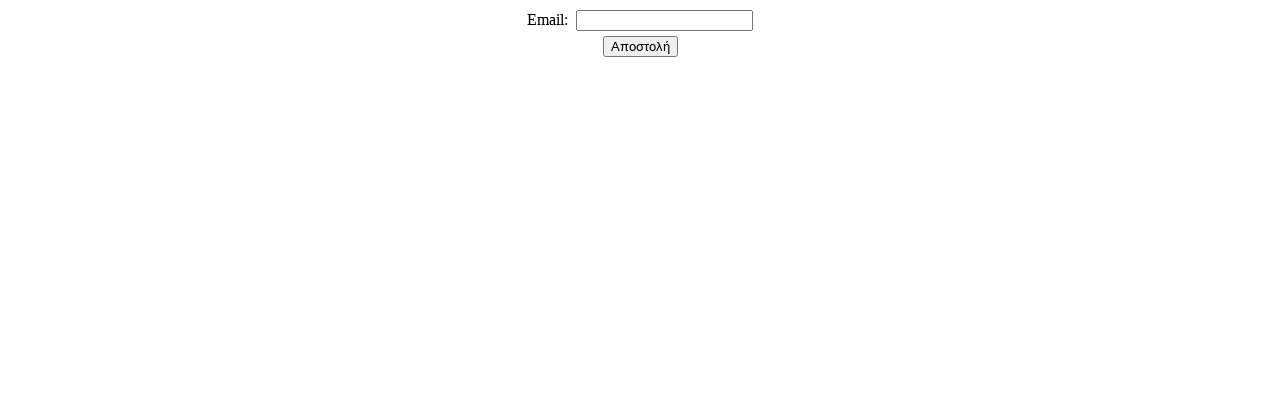

--- FILE ---
content_type: text/html; charset=UTF-8
request_url: https://stixoi.info/misc/email.php?act=songs&id=18016
body_size: 415
content:
<html>
<head><meta HTTP-EQUIV="Content-Type" CONTENT="text/html; charset=utf-8">
<title>Αποστολή με email</title>
</head>
<body marginwidth="0" marginheight="0" topmargin="0" bottommargin="0" leftmargin="0" rightmargin="0">
<!-- body //-->
<form name=email_it method=post action=email.php?act=&id=><table border="0" width=100% cellspacing="5" cellpadding="0">
<tr>
<td align=center class=main width=50% valign=middle></td></tr>
<tr><td colspan=2 class=main width=100% align=center valign=middle>Email: &nbsp;<input type=text name=email></td></tr><tr>
<td colspan=2 class=main width=100% align=center valign=middle><input class=submit type=submit name=email_it value="Αποστολή"></td>


  </tr>
</table>
</form>
</body>
</html>

